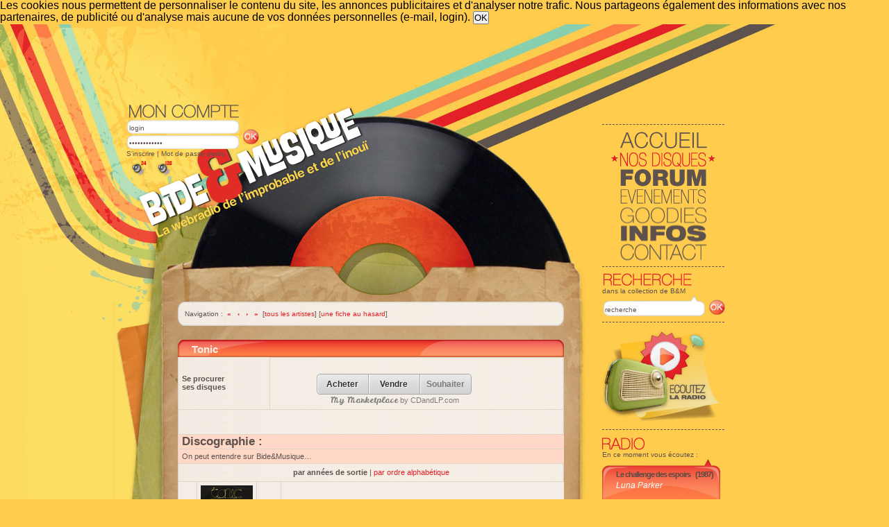

--- FILE ---
content_type: text/html; charset=ISO-8859-1
request_url: http://ftp.encyclopedisque.fr/artist/1602.html
body_size: 7579
content:
<!DOCTYPE html PUBLIC "-//W3C//DTD XHTML 1.0 Transitional//EN" "http://www.w3.org/TR/xhtml1/DTD/xhtml1-transitional.dtd">
<html xmlns="http://www.w3.org/1999/xhtml" >
<head>
<title>Tonic - artiste - sa discographie sur B&amp;M</title>
<meta http-equiv="Content-Type" content="text/html; charset=iso-8859-1" />
<meta name="copyright" content="Bide&amp;Musique" />
<meta name="keywords" content="musique chanson webradio années 80 vintage jukebox variété chanson populaire divertissement technologie" />
<meta name="classification" content="music, radio, internet, streaming, shoutcast" />
<meta name="type" content="media webradio" />
<meta name="robots" content="noarchive" />
<meta name="robots" content="noodp" />
<meta name="viewport" content="width=device-width,initial-scale=0.8,user-scalable=1" />
<link href="/style.css" rel="stylesheet" type="text/css" />
<link rel="shortcut icon" href="/favicon.ico" />
<link rel="alternate" type="application/rss+xml" title="(RSS) Les news de la radio" href="/news.rss" />
<link rel="alternate" type="application/rss+xml" title="(RSS) Les dernières rentrées dans la base" href="/new_song.rss"/>
<link rel="next" title="Artiste suivant (Cecilia Noah)" href="/artist/1603.html" />
<link rel="prev" title="Artiste précédent (Marion et StÃ©phane Steeman)" href="/artist/1601.html" />
<link rel="up" title="Liste des artistes" href="/artists_all.html" />
<link rel="last" title="Dernière fiche artiste (Mickey Clarke)" href="/artist/14738.html" />
<link rel="first" title="Première fiche artiste (Céline Dion)" href="/artist/1.html" />
<link rel="search" title="Recherche" href="/recherche.html" />
<!-- script type="text/javascript" src="/png.js" ></script -->
<script src="/bide.js?j=1" type="text/javascript"></script>
<script src="/prototype.js" type="text/javascript"></script>
<link rel="stylesheet" href="/mediaplayer/mediaelementplayer.css" />


<script type="text/javascript" async=true >
    var elem = document.createElement('script');
    elem.src = 'https://quantcast.mgr.consensu.org/cmp.js';
    elem.async = true;
    elem.type = "text/javascript";
    var scpt = document.getElementsByTagName('script')[0];
    scpt.parentNode.insertBefore(elem, scpt);
    (function() {
    var gdprAppliesGlobally = false;
    function addFrame() {
        if (!window.frames['__cmpLocator']) {
        if (document.body) {
            var body = document.body,
                iframe = document.createElement('iframe');
            iframe.style = 'display:none';
            iframe.name = '__cmpLocator';
            body.appendChild(iframe);
        } else {
            setTimeout(addFrame, 5);
        }
        }
    }
    addFrame();
    function cmpMsgHandler(event) {
        var msgIsString = typeof event.data === "string";
        var json;
        if(msgIsString) {
        json = event.data.indexOf("__cmpCall") != -1 ? JSON.parse(event.data) : {};
        } else {
        json = event.data;
        }
        if (json.__cmpCall) {
        var i = json.__cmpCall;
        window.__cmp(i.command, i.parameter, function(retValue, success) {
            var returnMsg = {"__cmpReturn": {
            "returnValue": retValue,
            "success": success,
            "callId": i.callId
            }};
            event.source.postMessage(msgIsString ?
            JSON.stringify(returnMsg) : returnMsg, '*');
        });
        }
    }
    window.__cmp = function (c) {
        var b = arguments;
        if (!b.length) {
        return __cmp.a;
        }
        else if (b[0] === 'ping') {
        b[2]({"gdprAppliesGlobally": gdprAppliesGlobally,
            "cmpLoaded": false}, true);
        } else if (c == '__cmp')
        return false;
        else {
        if (typeof __cmp.a === 'undefined') {
            __cmp.a = [];
        }
        __cmp.a.push([].slice.apply(b));
        }
    }
    window.__cmp.gdprAppliesGlobally = gdprAppliesGlobally;
    window.__cmp.msgHandler = cmpMsgHandler;
    if (window.addEventListener) {
        window.addEventListener('message', cmpMsgHandler, false);
    }
    else {
        window.attachEvent('onmessage', cmpMsgHandler);
    }
    })();
    window.__cmp('init', {
    		'Language': 'fr',
		'Initial Screen Body Text Option': 1,
		'Publisher Name': 'Moneytizer',
		'Default Value for Toggles': 'on',
		'UI Layout': 'banner',
		'No Option': false,
    });
</script>
    <style>
        .qc-cmp-button,
        .qc-cmp-button.qc-cmp-secondary-button:hover {
            background-color: #000000 !important;
            border-color: #000000 !important;
        }
        .qc-cmp-button:hover,
        .qc-cmp-button.qc-cmp-secondary-button {
            background-color: transparent !important;
            border-color: #000000 !important;
        }
        .qc-cmp-alt-action,
        .qc-cmp-link {
            color: #000000 !important;
        }
        .qc-cmp-button,
        .qc-cmp-button.qc-cmp-secondary-button:hover {
            color: #ffffff !important;
        }
        .qc-cmp-button:hover,
        .qc-cmp-button.qc-cmp-secondary-button {
            color: #000000 !important;
        }
        .qc-cmp-small-toggle,
        .qc-cmp-toggle {
            background-color: #000000 !important;
            border-color: #000000 !important;
        }
        .qc-cmp-main-messaging,
		.qc-cmp-messaging,
		.qc-cmp-sub-title,
		.qc-cmp-privacy-settings-title,
		.qc-cmp-purpose-list,
		.qc-cmp-tab,
		.qc-cmp-title,
		.qc-cmp-vendor-list,
		.qc-cmp-vendor-list-title,
		.qc-cmp-enabled-cell,
		.qc-cmp-toggle-status,
		.qc-cmp-table,
		.qc-cmp-table-header {
    		color: #000000 !important;
		}
       	
        .qc-cmp-ui {
  			background-color: #ffffff !important;
		}

		.qc-cmp-table,
		.qc-cmp-table-row {
			  border: 1px solid !important;
			  border-color: #000000 !important;
		} 
    #qcCmpButtons a {
            text-decoration: none !important;

    }
    
    #qcCmpButtons button {
        margin-top: 65px;
    }
    
    
  @media screen and (min-width: 851px) {
    #qcCmpButtons a {
            position: absolute;
            bottom: 10%;
            left: 60px;
    }
  }
  .qc-cmp-qc-link-container{
    display:none;
  }
    </style>
   

</head>
<body>
<!--cookie-->
	
	<div id='cookieOK'>
		Les cookies nous permettent de personnaliser le contenu du site, les annonces publicitaires et d'analyser notre trafic. 
		Nous partageons également des informations avec nos partenaires, de publicité ou d'analyse
		mais aucune de vos données personnelles (e-mail, login).
		<input type='button' value='OK' onclick="HideElement('cookieOK');saveCookie();">
	</div>
	<script type='text/javascript'>
		checkCookie();
	</script><!--Fin du cookie-->
<!--[DÉBUT DU CONTENEUR]-->

<table width="100%" border="0" cellspacing="0" cellpadding="0" id="main_table">
  <tr>
    <td id="gauche">&nbsp;</td>
    <td id="maquette">
		<div id="bando2" class="bgbando2">
		<div id="nav-droite">
			<div id="menu">
				<a href="/index.html" class="titre1"><span class="txthidden">Accueil</span></a>
				<a href="/nos-disques.html" class="focus2"><span class="txthidden">Nos disques</span></a>
				<a href="/forum.html" class="titre3"><span class="txthidden">Forum</span></a>
				<a href="/evenements.html" class="titre4"><span class="txthidden">Evénements</span></a>
				<a href="/goodies.html" class="titre5"><span class="txthidden">Goodies</span></a>
				<a href="/infos.html" class="titre6"><span class="txthidden">Infos</span></a>
				<a href="/contact.html" class="titre7"><span class="txthidden">Contact</span></a>
			</div>
			<div class="txtclear"></div>
			<div id="recherche">
				<form action="/recherche.html#resultat" method="get">
					<div class="recherche-titre"><img src="/images/titre-recherche.png" width="173" height="21" /></div>
        			<p style="line-height:10px;">dans la collection de B&amp;M</p>
					<div class="rechercheint1">
						<input name="kw" type="text" onclick="this.value='';" value="recherche" title="Recherche rapide dans la base des chansons"  />
					</div>
					<div class="rechercheint2"><input id="recherche-ok" type="image" title="Recherche rapide dans la base des chansons" src="/images/bt-ok-compte.jpg" alt="OK" /></a></div>
					<input type="hidden" name="st" value="1" />
				</form>
				<div class="txtclear"></div>
			</div>
                                    	<div id="popup">
	          	<a href="javascript:Popup_BM_Flash()">
		          <img src="/images/player-radio.jpg" />
	    	    </a>
	    	</div>
          	<div id="radiocote">
				<div class="radiocote-titre"><img src="/images/titre-radiocote.jpg" /></div>
					<p>En ce moment vous écoutez :</p>
    				<div id="player-droite">
						<div class="playerhaut" >
      <p class="chanson">
    <a href="/song/5016.html" title="Fiche de « Le challenge des espoirs »">Le challenge des espoirs</a>
      		(1987)
	    </p>
    
      <p class="albumcourt">
    <a href="/artist/399.html" title="Fiche de « Luna Parker »">Luna Parker</a>
     </p>
  </div>
<div class="playerpochette2">
    <a href="#" onclick="openImage('/images/pochettes/5016.jpg', 'Luna+Parker+-+Le+challenge+des+espoirs', 498, 500);return false;"><img style="margin:10px; width:151px; height:146px;" src="/images/thumb150/5016.jpg" alt="Luna Parker - Le challenge des espoirs" /></a>
</div>
	<div class="playerpiste">
		<div class="playerpistefond">
			<img style="margin:0 0 0 57px;" src="/images/curseur-lecture.jpg" alt="[36%]" title="36%" />
		</div>
	</div>
	<script>
function Popup_BM_Flash(){open("http://www.bide-et-musique.com/player2/bideplayertest.html","Bide & Musique","toolbar=no,location=no,directories=no,status=no,menubar=no,scrollbars=no,resizable=no,width=580px,height=340px");}</script>
<div class="playerbas"><a href="javascript:Popup_BM_Flash()">Écouter la radio</a></div>
          			</div>
          			          			          		</div>
	          	    	      		        	    		<script type="text/javascript">
            	    		new Ajax.PeriodicalUpdater ('player-droite', '/now-side.php', {asynchronous: true, frequency: 300});
            			</script>
	          		    	        	<div id="rss4" style="border-top:none">
        	    		<ul>
		    	          <li><a href="/grille.html">La grille des programmes</a></li>
        			      <li><a href="/programme-webradio.html">Les titres à venir</a></li>
           				<li><a href="/requetes.html">Les requêtes</a></li>
            			</ul>
          			</div>
					<div class="txtclear"></div>
				          	
          <div class="txtclear"></div>
              <div class="txtclear"></div>
          <div id="discussion" style="border-bottom:none">
            <div class="discussion-titre"><img src="/images/titre-discussion.png" width="173" height="22" alt="[Quoi de neuf ?]"/></div>
                    </div>
			<div id="rss1" style="border-bottom:none;border-top:none;">
			<ul>
				<li><a href=/mur-des-messages.html>Le mur des messages</a></li>
						  </ul>
				<br/>Nous suivre sur:
				<ul>
				<li><a href=https://twitter.com/bideetmusique>twitter <img src=/images/logo_twitter.png alt="Logo twitter"  style="vertical-align:middle;"></a></li>
				<li><a href=https://www.facebook.com/BideEtMusique>facebook <img src=/images/logo_facebook.png  alt="Logo facebook" style="vertical-align:middle;"></a></li>
			</ul>
			</div>
                <div class="txtbarre"></div>
        <div id="nav_ad">
        	        </div>
                  <div id="newletter">
            <div class="newsletter-titre"><img src="/images/titre-newsletter.png" width="173" height="21" /></div>
            <p>Vous pouvez vous abonner à la lettre d'information directement sur votre<a href="/account.html"> page compte</a>, ou en vous <a href="/inscription-newsletter.html">inscrivant ici</a>.</p>
          </div>
          <div id="rss2" style="border-bottom:none;">
            <div class="rss-titre"><img src="/images/titre-rss.png" width="173" height="21" /></div>
            <ul>
              <li><a href="/news.rss"> RSS Les news </a></li>
              <li><a href="/new_song.rss"> RSS Les nouvelles entrées</a></li>
              <li><a href="/playlist.rss"> RSS La playlist</a></li>
            </ul>
            </div>
            <div id="rss3" style="border-bottom:none;">
            <div class="rss-titre"><img src="/images/titre-bidonautes.png" width="173" height="21" /></div>
            <ul>
              <li><a href="/recherche-bidonaute.html"> Rechercher un bidonaute </a></li>
              <li><a href="/trombidoscope.html"> Le trombidoscope</a></li>
              <li><a href="/gallery/"> La galerie photo</a></li>
                         </ul>
          </div>
        </div>
		        <div id="compte">
          <form method="post" action="/ident.html">
          <div class="compteint1">
            <div class="compte-titre"><img src="/images/titre-moncompte.png" width="164" height="26" /></div>
            <input name="LOGIN" type="text" id="login" onclick="this.value='';" value="login" />
            <input name="PASSWORD" type="password" id="mot passe" onclick="this.value='';" value="mot de passe" />
          </div>
          <div class="compteint2"><input id="mon-compte-ok" name="OK" type="image" src="/images/bt-ok-compte.jpg" alt="OK" value="" /></div>
          </form>
          <div class="txtclear"></div>
          <p style="line-height:10px;"><a href="/create_account.html">S'inscrire</a> | <a href="ident.html">Mot de passe perdu</a></p>
          <p style="padding-top: 5px;">
	   <a href="/playlist-lq.m3u" title="écoutez en basse qualité"><img style="padding:0px 5px 0px 5px; width: 24px;" src="/images/ico_lq.png" alt="Stream LQ"></a>
	   <a href="/playlist-hq.m3u" title="écoutez en haute qualité"><img style="padding:0px 5px 0px 5px; width: 24px;" src="/images/ico_hq.png" alt="Stream HQ"></a>
       </p>
        </div>
		        				<!-- Pub en en-tête -->
									<div class="ads_333732345f363137325f3234393837">
		     	<script type="text/javascript">
    				var rdads=new String(Math.random()).substring (2, 11);
        			document.write('<sc'+'ript type="text/javascript" src="//server1.affiz.net/tracking/ads_display.php?n=333732345f363137325f3234393837_9c77753eeb&rdads='+rdads+'"></sc'+'ript>');
        		</script>
        	</div>
        					
      	        <div id="logo">
        	<a href="/index.html">
        		<img src="/images/logo.png" alt="Bide&amp;Musique" />
        	</a>
        </div>
        		      </div>
      <table style="background:url(/images/bg-middle.jpg) repeat-x top left;" width="100%" border="0" cellspacing="0" cellpadding="0">
        <tr>
          <td align="left" valign="top" id="topint"><img src="/images/bg-haut2.png" /></td>
          <td rowspan="2" valign="top" id="centre">
			<div id="mobileButtons">
				<center><table>
					<tr>
						<td><a class="bouton" onclick="mainMobileView(['menu']);"><span>Menu </span> </a></td>
						<td><a class="bouton" onclick="hideAll();showConteneurContent();"><span>La page </span> </a></td>
						<td><a class="bouton" onclick="mainMobileView(['rss1', 'rss2', 'rss3', 'rss4'])"><span>Le programme</span> </a></td>
					</tr><tr>
          				<td><a class="bouton" onclick="mainMobileView(['recherche']);"><span>Recherche</span> </a></td>
          				<td>
													</td>
						<td><a class="bouton" onclick="mainMobileView(['newletter']);"><span>Newsletter</span> </a></td>
					</tr><tr>
						<td></td>
						<td>
															<a class="bouton" onclick="mainMobileView(['radiocote']);"><span>Le titre en cours </span> </a></td>
													</td>
						<td></td>
					</tr>
          		</table></center>
			</div>
			<div id="conteneur">
				<!--[DÉBUT DU FEEDBACK]-->
												<!--[FIN DU FEEDBACK]-->
											
				<!--[DEBUT DU BIDEBOX]-->                      
								<!--[FIN DU BIDEBOX]--> 
								<!--[Evénement]-->
								<!--[Fin Evénement]-->
          		<div id="feedback">
 <div class="hautgd-encartblc"></div>
 <p>
    <span >Navigation :</span>
    <a href="/artist/1.html" title="Première fiche artiste (Céline Dion)"><strong>&nbsp;&laquo;&nbsp</strong></a>
    <a href="/artist/1601.html" title="Artiste précédent (Marion et StÃ©phane Steeman)"><strong>&nbsp;&lsaquo;&nbsp</strong></a>
    <a href="/artist/1603.html" title="Artiste suivant (Cecilia Noah)"><strong>&nbsp;&rsaquo;&nbsp</strong></a>
    <a href="/artist/14738.html" title="Dernière fiche artiste (Mickey Clarke)"><strong>&nbsp;&raquo;&nbsp</strong></a>
    [<a href="/artistes.html" title="Les listes de tous les artistes de la base de B&amp;M">tous les artistes</a>]
    [<a href="/artiste-au-pif.html" title="Une fiche artiste au hasard">une fiche au hasard</a>]
        </p>
 <div id="basgd-encartblc"></div>
</div>

<div id="gd-encartblc5">
<div class="titre-bloc"><h2>Tonic</h2></div>


    <table class="bmtable">
        
        
        
        
        
        
                                <tr>
            <th class="label">Se&nbsp;procurer<br />ses&nbsp;disques</th>
            <td>
				<div style="width : 70%; margin : auto; ">	
				<br/><script type="text/javascript" id="js_cdandlp" src="https://mymp.cdandlp.com/mp/js/mymarketplace.min.js?aid=52186"></script><div class="cdandlp" artist="Tonic" offers="allmps" language="fr" counter="yes" buttons="buy,sell,want" openw="cdandlp" ></div></div>
                <noscript><a href="https://bide-et-musique.cdandlp.com/liste/?lng=1&amp;srt=1&amp;stringa=tonic"><img src="/images/static/cdandlplogo.png" alt="&quot;Tonic&quot; sur CD and LP" title="&quot;Tonic&quot; sur CD and LP" /></a></noscript>
            </td>
        </tr>
    </table>



    
    
    <table style="margin-top: 35px;" class="bmtable nounder" style="width: auto;">
        <tr class="titre">
            <td colspan="5">
                <h2 class="neutre">Discographie :</h2>
            </td>
        </tr>
        <tr class="titre">
            <td colspan="5">On peut entendre sur Bide&amp;Musique&hellip;</td>
        </tr>
        <tr>
            <td colspan="5" class="small txtcenter">
                <strong>par années de sortie</strong> 
                | <a href="/artist.html?N=1602&amp;Order=1">par ordre alphabétique</a>
            </td>
        </tr>
        <tr class="p0">
            <td class="txtcenter">
                <a href="/in_program/3331.html"><img src="/images/bulle-orange.png" alt="Dans les programmes spéciaux" /></a>
            </td>
            <td class="txtcenter">
                <a href="/show-image.html?I=/images/pochettes/3331.jpg&amp;T=Tonic+-+Dancin%27+in+the+moonlight" onclick="openImage('/images/pochettes/3331.jpg', 'Tonic+-+Dancin%27+in+the+moonlight', 500, 500); return false;"><img src="/images/thumb75/3331.jpg" alt ="Vignette de Tonic - Dancin' in the moonlight" title="Cliquez pour agrandir" /></a>
            </td>
            <td class="txtcenter">
                1980            </td>
            <td style="width: 100%;" class="bigsp">
                <a href="/song/3331.html" title="Tonic - Dancin' in the moonlight">Dancin' in the moonlight</a>
            </td>
                    </tr>
        <tr class="p1">
            <td class="txtcenter">
                <a href="/in_program/3727.html"><img src="/images/bulle-green.png" alt="Dans la programmation générale" /></a>
            </td>
            <td class="txtcenter">
                <a href="/show-image.html?I=/images/pochettes/3727.jpg&amp;T=Tonic+-+Oh%26nbsp%3B%21+Ma+nana" onclick="openImage('/images/pochettes/3727.jpg', 'Tonic+-+Oh%26nbsp%3B%21+Ma+nana', 597, 600); return false;"><img src="/images/thumb75/3727.jpg" alt ="Vignette de Tonic - Oh&nbsp;! Ma nana" title="Cliquez pour agrandir" /></a>
            </td>
            <td class="txtcenter">
                1980            </td>
            <td style="width: 100%;" class="bigsp">
                <a href="/song/3727.html" title="Tonic - Oh&nbsp;! Ma nana">Oh&nbsp;! Ma nana</a>
            </td>
                    </tr>
        <tr class="p0">
            <td class="txtcenter">
                <a href="/in_program/11026.html"><img src="/images/bulle-green.png" alt="Dans la programmation générale" /></a>
            </td>
            <td class="txtcenter">
                <a href="/show-image.html?I=/images/pochettes/11026.jpg&amp;T=Tonic+-+Marylin+en+jean" onclick="openImage('/images/pochettes/11026.jpg', 'Tonic+-+Marylin+en+jean', 597, 600); return false;"><img src="/images/thumb75/11026.jpg" alt ="Vignette de Tonic - Marylin en jean" title="Cliquez pour agrandir" /></a>
            </td>
            <td class="txtcenter">
                1981            </td>
            <td style="width: 100%;" class="bigsp">
                <a href="/song/11026.html" title="Tonic - Marylin en jean">Marylin en jean</a>
            </td>
                    </tr>
        <tr class="p1">
            <td class="txtcenter">
                <a href="/in_program/8859.html"><img src="/images/bulle-green.png" alt="Dans la programmation générale" /></a>
            </td>
            <td class="txtcenter">
                <a href="/show-image.html?I=/images/pochettes/8859.jpg&amp;T=Tonic+-+Pirates+%C3%A0+b%C3%A2bord" onclick="openImage('/images/pochettes/8859.jpg', 'Tonic+-+Pirates+%C3%A0+b%C3%A2bord', 600, 593); return false;"><img src="/images/thumb75/8859.jpg" alt ="Vignette de Tonic - Pirates Ã  bÃ¢bord" title="Cliquez pour agrandir" /></a>
            </td>
            <td class="txtcenter">
                1982            </td>
            <td style="width: 100%;" class="bigsp">
                <a href="/song/8859.html" title="Tonic - Pirates Ã  bÃ¢bord">Pirates Ã  bÃ¢bord</a>
            </td>
                    </tr>
    </table>

    
    <table class="small" id="flatlegend">
    <tr>
        <td><img src="/images/bulle-green.png" alt="Vert" /></td>
        <td>Dans la programmation générale</td>
        <td><img src="/images/bulle-orange.png" alt="Orange" /></td>
        <td>Dans les programmes spéciaux</td>
        <td><img src="/images/bulle-red.png" alt="Rouge" /></td>
        <td>Hors classement</td>
        <td><img src="/images/bulle-blue.png" alt="Bleu" /></td>
        <td>Émissions ou titres (très) spéciaux</td>
    </tr>
</table>

 <!-- fichemain -->


    <table style="margin-top: 35px;" class="bmtable nounder" style="width: auto;">
        <tr class="titre">
            <td>
                <h2 class="neutre">Commentaires sur Tonic</h2>
            </td>
        </tr>
    </table>

<div id="comments">
    <div class="emph tcentered" style="margin-left: 10px; margin-top:7px;">
    6 commentaires    
    
</div>




    
    
    <table class="bmtable">
    <tr>
	<td class="commentaires" colspan="2">
    	<div class="commentaires">
    		<div class="normal">
            	<a id="comments176634"> </a>
	            <span class="txtred"><a href="/account/29792.html" >belgiumonepoint</a></span>
    	        <span class="comment-date">Le 05/02/2006 </span><br/>
        	    Manque , hÃ©las, "Marylin en jean's", tres tres bon, et "pirates Ã  babord" pas mal non plus&hellip;. de la vaietoche sympa "belche" en plus, mais le son est pas mal&hellip;        	</div>
	        		</div>
	</td>
    </tr>
    <tr>
	<td class="commentaires" colspan="2">
    	<div class="commentaires">
    		<div class="normal">
            	<a id="comments192635"> </a>
	            <span class="txtred"><a href="/account/87543.html" >Lapcal</a></span>
    	        <span class="comment-date">Le 24/08/2006 </span><br/>
        	    Ben je les ai ces 2 lÃ , et je les ai numÃ©risÃ©s itou &hellip;<br />
Mais comment faire pour transmettre cela Ã  B&amp;M&nbsp;??? [Voir <a href=http://www.bide-et-musique.com/3base02_faq.html><u>ici</u></a>]        	</div>
	        		</div>
	</td>
    </tr>
    <tr>
	<td class="commentaires" colspan="2">
    	<div class="commentaires">
    		<div class="normal">
            	<a id="comments214452"> </a>
	            <span class="txtred"><a href="/account/69559.html" >Le Sapin Sobre</a></span>
    	        <span class="comment-date">Le 01/09/2007 </span><br/>
        	    Le Marylin en jean's, je l'ai aussi, et il sera intÃ©grÃ© Ã  la Base. Mais je sais pas encore quand&nbsp;!&nbsp;:)        	</div>
	        		</div>
	</td>
    </tr>
    <tr>
	<td class="commentaires" colspan="2">
    	<div class="commentaires">
    		<div class="normal">
            	<a id="comments215142"> </a>
	            <span class="txtred"><a href="/account/46351.html" >jielc</a></span>
    	        <span class="comment-date">Le 12/09/2007 </span><br/>
        	    je me demande si il n'y avait pas B.J. scott dans les choristes.        	</div>
	        		</div>
	</td>
    </tr>
    <tr>
	<td class="commentaires" colspan="2">
    	<div class="commentaires">
    		<div class="normal">
            	<a id="comments249008"> </a>
	            <span class="txtred"><a href="/account/72384.html" >antoine malibran</a></span>
    	        <span class="comment-date">Le 18/08/2010 </span><br/>
        	    J'ai la berlue ou on dirait que le garÃ§on du groupe ressemble Ã©trangement Ã  Yannick Darkman (aussi prÃ©sent dans la base)&nbsp;??        	</div>
	        		</div>
	</td>
    </tr>
    <tr>
	<td class="commentaires" colspan="2">
    	<div class="commentaires">
    		<div class="normal">
            	<a id="comments255976"> </a>
	            <span class="txtred"><a href="/account/101607.html" >Onza</a></span>
    	        <span class="comment-date">Le 27/05/2011 </span><br/>
        	    C'est bien Yannick Darkman&nbsp;:D<br />
<br />
Perso, j'aime beaucoup l'instru de ces chansons&nbsp;:)        	</div>
	        		</div>
	</td>
    </tr>
     </table>
<div class="div660">
<p>Il faut être identifié pour ajouter un commentaire !</p>
</div>

<div id="basgd-encartblc"></div>
</div>
			</div>
          </td>
        </tr>
        <tr>
          <td align="left" valign="bottom" id="basint"><img src="/images/bg-bas.png" /></td>
        </tr>
      </table>
      <div id="footer">
        <div id="bullefooter"><a href="#"><img src="/images/bulle-footer.png" /></a></div>
        <div id="logofooter"><a href="/index.html"><img src="/images/logo-bide-footer.png" /></a></div>
        <p><img src="/images/bg-dotted.jpg" width="96" height="7" /> <a href="/index.html">Accueil</a> | <a href="/nos-disques.html">Nos disques</a> | <a href="/forum.html">Forum</a> | <a href="/evenements.html">Evénements</a> | <a href="/goodies.html">Goodies</a> | <a href="/infos.html">Infos</a> | <a href="/contact.html">Contact</a> | <a href="/partenaires-liens.html">Partenaires et liens</a> <img src="/images/bg-dotted.jpg" width="96" height="7" /></p>
        <p>Bide &amp; Musique ©2026 - <a href="mailto:contact@bide-et-musique.com">contact@bide-et-musique.com</a></p>
<br/><br/>
				<script src="//www.google-analytics.com/urchin.js" type="text/javascript">
				</script>
				<script type="text/javascript">
				_uacct = "UA-9280927-1";
				urchinTracker();
				</script>
        
      </div></td>
    <td>&nbsp;</td>
  </tr>
</table>
</body>
</html>


--- FILE ---
content_type: text/html; charset=ISO-8859-1
request_url: http://ftp.encyclopedisque.fr/now-side.php
body_size: 590
content:
<div class="playerhaut" >
      <p class="chanson">
    <a href="/song/5016.html" title="Fiche de « Le challenge des espoirs »">Le challenge des espoirs</a>
      		(1987)
	    </p>
    
      <p class="albumcourt">
    <a href="/artist/399.html" title="Fiche de « Luna Parker »">Luna Parker</a>
     </p>
  </div>
<div class="playerpochette2">
    <a href="#" onclick="openImage('/images/pochettes/5016.jpg', 'Luna+Parker+-+Le+challenge+des+espoirs', 498, 500);return false;"><img style="margin:10px; width:151px; height:146px;" src="/images/thumb150/5016.jpg" alt="Luna Parker - Le challenge des espoirs" /></a>
</div>
	<div class="playerpiste">
		<div class="playerpistefond">
			<img style="margin:0 0 0 57px;" src="/images/curseur-lecture.jpg" alt="[36%]" title="36%" />
		</div>
	</div>
	<script>
function Popup_BM_Flash(){open("http://www.bide-et-musique.com/player2/bideplayertest.html","Bide & Musique","toolbar=no,location=no,directories=no,status=no,menubar=no,scrollbars=no,resizable=no,width=580px,height=340px");}</script>
<div class="playerbas"><a href="javascript:Popup_BM_Flash()">Écouter la radio</a></div>


--- FILE ---
content_type: text/html;charset=UTF-8
request_url: https://mymp.cdandlp.com//liste/common/mp_boutons.cfm?func=resultFunction&affiliateId=52186&artist=Tonic&language=fr&lng=1&buttons=buy,sell,want&counter=yes&offers=allmps&button_id=button1&openw=cdandlp&hdiv=620&namejq=j
body_size: 636
content:

$j.resultFunction('button1', "<div style='width:225px;padding-top:6px;'><div class='cdandlp_buy ' id='buy'><a href='https://www.cdandlp.com/tonic/artist/?offers=allmps&affilie=__mp__52186' class='' target='_blank'>Acheter</a></div><div class='cdandlp_sell' id='sell'><a href='https://admin.cdandlp.com/catalogue/item/?lng=1&mpartist=Tonic&mptitle=&mpformat=0&mpoffers=allmps&mpyear=&mp_press_country=&mp_press_number=&mplabel=&mpref=&mphash=KjpVQlMzQSNOX0hfPz4gICAK&mpaid=52186' rel='nofollow' class='' target='_blank'>Vendre</a></div><div class='cdandlp_wish cdandlp_wish_no_hover' id='wish'>Souhaiter</div><div class='explain_button'><span>My Marketplace</span> by <a href='https://www.cdandlp.com' rel='nofollow' title='CDandLP.com' target='_blank'>CDandLP.com</a></div></div>");


--- FILE ---
content_type: text/css
request_url: https://mymp.cdandlp.com/mp/css/mpbuttons.css
body_size: 900
content:

.cdandlp_buy, .cdandlp_sell, .cdandlp_wish, .cdandlp_caddie, .cdandlp_lone, .cdandlp_buy:link, .cdandlp_sell:link, .cdandlp_wish:link, .cdandlp_caddie:link, .cdandlp_lone:link{
	float:left;
	height:20px !important;
	color:#303030 !important;
	font-family:Arial !important;
	font-size:12px !important;
	font-weight:bold !important;
	text-shadow: 1px 1px 0 #FFFFFF !important;
	text-align:center !important;
	padding-top:8px !important;
	width:73px !important;
	box-shadow: 1px 0px 0 #FFFFFF inset !important;
	border:1px solid #A8A8A8 !important;
	background:url(button-bg.png) bottom repeat-x !important;
	z-index:2 !important;
	line-height:100% !important;
	}


	
.cdandlp_buy:hover, .cdandlp_sell:hover, .cdandlp_wish:hover, .cdandlp_lone:hover
	{
	background:url(button-bg-hover.png) bottom repeat-x !important;
	}	

.cdandlp_buy_no_hover, .cdandlp_sell_no_hover, .cdandlp_wish_no_hover, .cdandlp_lone_no_hover
	{
	background:url(button-bg.png) bottom repeat-x !important;
	color:#7F7C7C !important;
	text-shadow: none !important;
	}	


.cdandlp_caddie:hover
	{
	background:url(cart-hover.png) bottom no-repeat !important;
	}	
	
.cdandlp_buy a, .cdandlp_sell a, .cdandlp_wish a, .cdandlp_lone a, .cdandlp_nbbuy a, .cdandlp_nbwish a, .cdandlp_caddie a
	{
	display:block !important;
	height:100% !important;
	width:100% !important;
	line-height:100% !important;
	text-align:center !important;
	font-family:Arial !important;
	}

.cdandlp_buy a, .cdandlp_sell a, .cdandlp_wish a, .cdandlp_lone a
	{
	color:#303030 !important;
	text-decoration:none !important;
	}

.cdandlp_nbbuy a, .cdandlp_nbwish a
	{
	color:white !important;
	text-decoration:none !important;
	margin-top:0px !important;
	}
	
.cdandlp_caddie a
	{
	color:red !important;
	text-decoration:none !important;
	padding-left:1.3px !important;
	margin-top:-7.5px !important;
	}	
	
.cdandlp_buy
	{
	-webkit-border-radius:5px 0px 0px 5px !important;
	-moz-border-radius:5px 0px 0px 5px !important;
	border-radius: 5px 0px 0px 5px !important;
	}
	
.cdandlp_wish
	{
	-webkit-border-radius:0px 5px 5px 0px !important;
	-moz-border-radius:0px 5px 5px 0px !important;
	border-radius: 0px 5px 5px 0px !important;
	}
	
.cdandlp_lone
	{
	-webkit-border-radius:5px !important;
	-moz-border-radius:5px !important;
	border-radius: 5px !important;
	}
			
.cdandlp_sell, .cdandlp_caddie, .cdandlp_wish
	{
	border-left:none !important;
	}
	
.cdandlp_caddie
	{
	background:url(cart.png) bottom no-repeat !important;
	font-size:11px !important;
	width:25px !important;
	text-align:center !important;
	text-shadow: none !important;
	}
	
.cdandlp_nbbuy
	{
	display:block !important;
	position:absolute !important;
	width:auto !important;
	min-width:5px !important;
	height:10px !important;
	-webkit-border-radius:3px !important;
	-moz-border-radius:3px !important;
	border-radius: 3px !important;
	background-color:red !important;
	background-image:none !important;
	padding:2px !important;
	font-size:10px !important;
	margin-top:-15px !important;
	margin-left:-5px !important;
	z-index:1 !important;
	text-align:center !important;
	font-family:Arial !important;		
	text-shadow: none !important;
	}

.cdandlp_nbwish
	{
	display:block !important;
	position:relative !important;
	width:auto !important;
	min-width:5px !important;
	height:10px !important;
	-webkit-border-radius:3px !important;
	-moz-border-radius:3px !important;
	border-radius: 3px !important;
	background-color:red !important;
	background-image:none !important;
	padding:2px !important;
	font-size:10px !important !important;
	margin-top:-36px !important;
	margin-right:-3px !important;
	z-index:1 !important;
	text-align:center !important;
	font-family:Arial !important;	
	text-shadow: none !important;
	float:right !important;
	}

.cdandlp_end
	{
	float:left !important;
	-webkit-border-radius:0px 5px 5px 0px !important;
	-moz-border-radius:0px 5px 5px 0px !important;
	border-radius: 0px 5px 5px 0px !important;
	border:1px solid #ebe7e7 !important;
	border-left:none !important;
	width:20px !important;
	height:20px !important;
	margin-left:-7px !important;
	background:url(button-bg.png) bottom repeat-x !important;
	}

.explain_button
	{
		display:block;
		clear: both;
		font-size:11px !important;
		font-family:Arial;
		color:#7F7C7C !important;
		text-align:center;
	}
	
.explain_button span
	{
		font-family: 'Leckerli One', cursive !important;
		font-size:12px !important;
	}
	
.explain_button a
	{
		font-size:11px !important;
		font-family:Arial !important;
		color:#7F7C7C !important;
	}

.explain_button a:hover
	{
		font-size:11px !important;
		font-family:Arial !important;
		color:#7F7C7C !important;
	}

